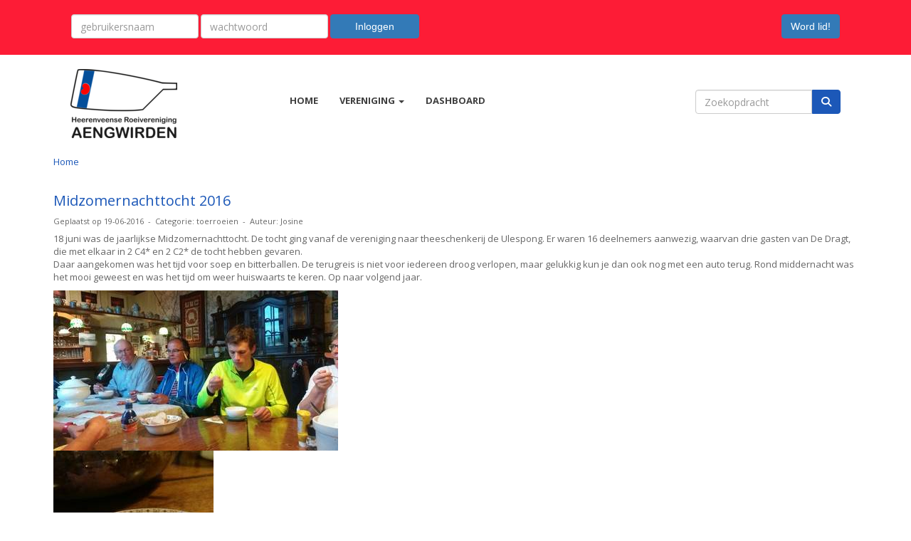

--- FILE ---
content_type: text/html; charset=UTF-8
request_url: https://www.rvaengwirden.nl/nieuws/midzomernachttocht-2016
body_size: 9961
content:
<!DOCTYPE html>
<html>
<head>
<meta http-equiv="X-UA-Compatible" content="IE=edge" />
<meta charset="UTF-8">
<meta name="viewport" content="width=device-width, initial-scale=1">
<meta property="og:title" content="Midzomernachttocht 2016 - Roeivereniging Aengwirden (powered by e-captain.nl)" />
 
<meta property="og:description" content="18 juni was de jaarlijkse Midzomernachttocht. De tocht ging vanaf de vereniging naar theeschenkerij de Ulespong. Er waren 16 deelnemers aanwezig, waarvan drie gasten van De Dragt, die met elkaar in 2 C4* en 2 C2* de tocht hebben gevaren.Daar aangekomen was het tijd voor soep en bitterballen. De terugreis is niet voor iedereen droog verlopen, maar gelukkig kun je dan ook nog met een auto terug. Rond middernacht was het mooi geweest en was het tijd om weer huiswaarts te keren. Op naar volgend j..." />
<meta property="og:url" content="https://www.rvaengwirden.nl/nieuws/midzomernachttocht-2016" />
<meta property="og:image" content="https://www.rvaengwirden.nl/images/img-20160619-wa0005-medium.jpg" />
<meta property="og:image:type" content="image/jpeg" />
<meta property="og:image:width" content="225" />
<meta property="og:image:height" content="400" />
<meta property="og:image:secure_url" content="https://www.rvaengwirden.nl/images/img-20160619-wa0005-medium.jpg" />
<title>Midzomernachttocht 2016 - Roeivereniging Aengwirden (powered by e-captain.nl)</title>
<link rel="shortcut icon" type="image/x-icon" href="https://www.rvaengwirden.nl/images/favicon.ico">
<link rel="apple-touch-icon" href="https://www.rvaengwirden.nl/images/favicon.ico">

	<link type="text/css" media="screen" rel="stylesheet" href="/inc/jquery/ui/jquery-ui.css">
<link href="/inc/bootstrap/3.3.7/css/bootstrap.min.css" rel="stylesheet" media="all">
<link rel="stylesheet" type="text/css" href="/cms/page3_0_100.css">
<link href="/inc/fontawesome/css/v4-shims.css" rel="stylesheet">
<link href="/inc/fontawesome/css/all.min.css" rel="stylesheet">
<link type="text/css" media="screen" rel="stylesheet" href="/inc/bootstrap-datepicker/css/bootstrap-datepicker3.css">
<link type="text/css" media="screen" rel="stylesheet" href="/inc/bootstrap/css/awesome-bootstrap-checkbox.css">

	<link rel="stylesheet" href="/inc/bootstrap/css/bootstrap-submenu.css">
	<!-- Latest compiled and minified JavaScript -->
<script type="text/javascript" src="/inc/jquery/jquery-1.11.3.min.js"></script>
<script type="text/javascript" src="/inc/jquery/ui/jquery-ui.min.js"></script>
<script type="text/javascript" src="/inc/jquery/ui/jquery.ui.touch-punch.min.js"></script>
<script src="/inc/bootstrap/3.3.7/js/bootstrap.min.js"></script>
<!--[if lt IE 9]>
<script type="text/javascript" src="/inc/js/cms2/respond.min.js"></script>
<![endif]-->

<SCRIPT type="text/javascript" src="/inc/js/widgets/ajaxoverlay.js?1492515548"></SCRIPT>
<SCRIPT type="text/javascript" src="/inc/js/widgets/refreshwidget.js?1609234483"></SCRIPT>
<SCRIPT type="text/javascript" src="/inc/js/cms2/tooltip.js?1570518856"></SCRIPT>
<SCRIPT type="text/javascript" src="/inc/js/widgets/widgetticker.js?1549965417"></SCRIPT>
<SCRIPT type="text/javascript" src="/inc/js/showdialog.js?1601017453"></SCRIPT>
<SCRIPT type="text/javascript" src="/inc/js/cms2hover.js?1492515551"></SCRIPT>
<SCRIPT type="text/javascript" src="/inc/js/widgets/loginbutton.js?1492515550"></SCRIPT>
<SCRIPT type="text/javascript" src="/inc/js/widgets/comments.js?1492515549"></SCRIPT>
<SCRIPT type="text/javascript" src="/inc/js/protectemail.js?1499778285"></SCRIPT>
<SCRIPT type="text/javascript" src="/inc/js/cms2menu.js?1568361755"></SCRIPT>
<SCRIPT type="text/javascript" src="/inc/js/cms2/scrolling.js?1492515548"></SCRIPT>


	<script type="text/javascript" src="/inc/bootstrap/js/bootstrap-submenu.min.js"></script>
        <script type="text/javascript" src="/inc/bootstrap/js/bootstrap-hover-dropdown.min.js"></script>

					<script>
						function consentGranted() {}
						function consentDenied() {}
					</script>
					

</head>
<body>
<header id='sect1631'><div class="container outercontainer">
<div class="row" id="row1631"><div class="col-xs-12 col-sm-9 col-md-9" id="col1633" style='padding-left:45px;padding-top:20px;padding-right:45px;padding-bottom:15px;'><div id='c493'>

<div id="widgetContainerw107486" class="widgetContainer" data-widgetid="w107486" style="position: relative; clear: both;">
    <form class="form-inline" style="text-align: left;" method="post" id="formw107486" action="/mijn-aengwirden/login">
                        <input type="hidden" name="sender" value="loginform">                 <input type="hidden" name="redirect" value="/dashboard-mobile">                 <input type="hidden" name="r" value="1">                 <div class="form-group">
                    <input placeholder="gebruikersnaam" value="" class="form-control login-horizontal-username" name="usernamew107486" id="usernamew107486" type="text">
                </div>
                <div class="form-group">
                    <input placeholder="wachtwoord" value="" class="form-control login-horizontal-password" name="passwordw107486" id="passwordw107486" type="password">
                </div>
            <button type="submit" id="btnlogin" name="btnlogin"  class="btn btn-default " style=""  >Inloggen</button>
                	
    </form>
    
</div>
</div></div><div class="col-xs-12 col-sm-3 col-md-3" id="col1632" style='padding-left:45px;padding-top:20px;padding-right:45px;padding-bottom:15px;'><div id='c495'>

<div id="widgetContainerw107484" class="widgetContainer" data-widgetid="w107484" style="position: relative; clear: both;">
    <div id="w107484">
        <div class="row">
            <div class="col-md-12">
                                    

                                                                                                                            
                    <div id="btnctaclass_w107484"><a  href="/aanmelden"  role="button" id="btncta_w107484" class="btn btn-default "  style=""  >Word lid!</a></div>
                    
                            </div>
        </div>
    </div>
</div>
</div><div id='c2640'></div><div id='c651'>
		<div id='paddingwidget_w107485' style='height: 7px;'>&nbsp;</div>
		</div></div></div>
</div>
</header>
<div id='sect1628'><div class="container outercontainer">
<div class="row" id="row1628"><div class="col-xs-12 col-sm-12 col-md-12" id="col1629" style='padding-left:220px;padding-top:0px;padding-right:220px;padding-bottom:0px;'><div id='c648'></div></div></div>
</div>
</div>
<div id='sect488'><div class="container outercontainer">
<div class="row" id="row488"><div class="col-xs-12 col-sm-3 col-md-3" id="col490" style='padding-left:44px;padding-top:20px;padding-right:44px;padding-bottom:19px;'><div id='c502'>

<div id="widgetContainerw107459" class="widgetContainer" data-widgetid="w107459" style="position: relative; clear: both;">
    
            				
		
            
                <a class='taphover_w107459' href='/home' >
                          
        				
	
		            
	        
        
	                
        <div style="text-align: left;">                    <div class=imagediv_w107459 style="text-align: left; display: inline-block;">
                            <img id=imagewidget_w107459 src="/images/logo-blad-aengwirden-c-300-ppi-thumb.png" alt="logo-blad-aengwirden-c-300-ppi" style="max-width: 150px; max-height: 97px;  width: 100%; height: 100%;">
            
        
            </div>
            </div>        </a>
      
		
            
</div>
</div></div><div class="col-xs-12 col-sm-6 col-md-6" id="col491" style='padding-left:44px;padding-top:20px;padding-right:44px;padding-bottom:19px;'><div id='c533'>
		<div id='paddingwidget_w107458' style='height: 19px;'>&nbsp;</div>
		</div><div id='c531'><nav class="navbar yamm navbar-default" id="navMenu8">
				<div class="container-fluid" style="background-color: transparent;"><div class="navbar-header"><button type="button" class="navbar-toggle collapsed" data-toggle="collapse" data-target="#colMenu8">
		<span class="sr-only">Toggle navigation</span>
		<span class="icon-bar"></span>
		<span class="icon-bar"></span>
		<span class="icon-bar"></span>
		</button></div>
<div class="collapse navbar-collapse" id="colMenu8"><ul class="nav navbar-nav navbar-left"><li><a href="/home">HOME</a></li><li class="dropdown"><a  class="dropdown-toggle" style="cursor: pointer;" data-toggle="dropdown" data-hover="dropdown" data-close-others="false">VERENIGING <span class="caret"></span></a><ul class="dropdown-menu dropdown-menu-left" role="menu"><li>
		<div class="multicolumn-content" style="width: 600px; padding: 10px 20px 20px 20px;">
		<div class="row">
			<ul class="col-sm-2 multimenu-list list-unstyled" style="width: auto; margin-top: 10px;"><li><a href="/nieuws/overzicht" >BLOG & NIEUWSBRIEVEN</a></li><li><a href="/activiteiten" >AGENDA</a></li><li><a href="/lustrum" >LUSTRUM</a></li><li class="multicolumn-header">-------------------------------</li><li><a href="/vereniging" >OVER DE VERENIGING</a></li><li><a href="/roeien" >ROEIEN BIJ AENGWIRDEN</a></li><li><a href="/wiki" >WIKI ROEIEN</a></li><li><a href="/lid" >LID WORDEN</a></li><li class="multicolumn-header">-------------------------------</li><li><a href="/fotoboek" >FOTOBOEKEN</a></li><li><a href="/schoonmaakrooster" >SCHOONMAAKROOSTER</a></li><li><a href="/mijn-aengwirden/ledenzoekenleden" >LEDEN ZOEKEN LEDEN</a></li></ul>
			<ul class="col-sm-2 multimenu-list list-unstyled" style="width: auto; margin-top: 10px;"><li><a href="/reserveren/planner" >RESERVEER EEN BOOT</a></li><li><a href="/weer" >MAG IK VAREN?</a></li><li><a href="/veiligheid" >VEILIGHEIDSPROTOCOL</a></li><li><a href="/mijn-ploegen" >PLOEGEN</a></li><li class="multicolumn-header">-------------------------------</li><li><a href="/bestuur" >BESTUUR & COMMISSIES</a></li><li><a href="/ereleden" >ERELEDEN & LEDEN VAN VERDIENSTE</a></li><li><a href="/statuten" >STATUTEN & HHR</a></li><li><a href="/gebruiksreglement" >GEBRUIKSREGLEMENT</a></li><li><a href="/alv" >ALGEMENE LEDENVERGADERINGEN</a></li><li><a href="/veilige-roeiomgeving" >EEN VEILIGE ROEIVERENIGING</a></li><li class="multicolumn-header">-------------------------------</li><li><a href="/faq" >VRAAG & ANTWOORD</a></li><li><a href="/adverteren" >ADVERTEREN</a></li><li><a href="/contact" >CONTACT</a></li></ul>
		</div>
		</div></li></ul></li><li><a href="/dashboard-mobile">DASHBOARD</a></li></ul></div>	</div>
		</nav></div></div><div class="col-xs-12 col-sm-3 col-md-3" id="col647" style='padding-left:44px;padding-top:20px;padding-right:44px;padding-bottom:19px;'><div id='c532'>
		<div id='paddingwidget_w107460' style='height: 19px;'>&nbsp;</div>
		</div><div id='c1634'>

<div id="widgetContainerw107461" class="widgetContainer" data-widgetid="w107461" style="position: relative; clear: both;">
    <div id="w107461">
        <div class="row">
            <div class="col-md-12">
                                <form name='myformw107461'  id='myformw107461'  method='POST' action='/zoeken'>
<input type='hidden' name='sender' id='sender' class='sender'>

                    <input type='hidden' name='id_page' value='3'>
                    <p></p>    
                    <div class="input-group">
                        <input type="text" class="form-control" id="searchw107461" name="search" value="" placeholder="Zoekopdracht" style="border-radius: 4px 0px 0px 4px; ">
                        <span class="input-group-btn">
                            <button type="submit" id="btnsearchw107461" name="btnsearchw107461"  class="btn btn-default " style=""  ><i class='fa fa-search'></i></button>
                        </span>
                    </div>
                </form>
            </div>
        </div>
    </div>   
</div>
</div></div></div>
</div>
</div>
<div id='sect1798'><div class="container outercontainer nopadding">
<div class="row" id="row1798"><div class="col-xs-12 col-sm-12 col-md-12" id="col1799" style='padding-left:0px;padding-top:0px;padding-right:0px;padding-bottom:0px;'><div id='c837'><nav class="navbar yamm navbar-default" id="navMenu14">
				<div class="container-fluid" style="background-color: transparent;"><div class="navbar-header"><button type="button" class="navbar-toggle collapsed" data-toggle="collapse" data-target="#colMenu14">
		<span class="sr-only">Toggle navigation</span>
		<span class="icon-bar"></span>
		<span class="icon-bar"></span>
		<span class="icon-bar"></span>
		</button><a class="navbar-brand" style="height: auto;" href="//www.rvaengwirden.nl">  
        				
	
		            
	        
        
	                
                            <div  style="text-align: left; display: inline-block;">
                            <img  src="/images/logo-blad-aengwirden-m-11-ppi.png" alt="Logo" style="max-width: 235px; max-height: 18px;  width: 100%; height: 100%;">
            
        
            </div>
            </a></div>
<div class="collapse navbar-collapse" id="colMenu14"><form class="navbar-form navbar-right" method="POST" action="/zoeken"><div class="input-group"><input type="text" name="search" id="search" class="form-control" placeholder="Zoekopdracht"> <span class="input-group-btn"><button type="submit" id="btnsearch" name="btnsearch"  class="btn btn-default " style=""  ><i class='fa fa-search'> </i></button></span></div></form><ul class="nav navbar-nav navbar-right"><li><a href="/mijn-aengwirden/login"><i class="fa fa-fw fa-sign-in"></i> Inloggen</a></li><li><a href="/nieuws/overzicht"><i class="fa fa-fw fa-newspaper-o"></i> Blog & Nieuwsbrieven</a></li><li><a href="/activiteiten"><i class="fa fa-fw fa-calendar"></i> Agenda</a></li><li><a href="/lustrum"><i class="fa fa-fw fa-birthday-cake"></i> Lustrum</a></li><li><a href="/reserveren/planner"><i class="fa fa-fw fa-ship"></i> Reserveer een boot</a></li><li><a href="/weer"><i class="fa fa-fw fa-soundcloud"></i> Mag ik varen?</a></li><li><a href="/veiligheidsprotocol"><i class="fa fa-fw fa-warning"></i> Veiligheidsprotocol</a></li><li><a href="/mijn-ploegen"><i class="fa fa-fw fa-trophy"></i> Ploegen</a></li><li><a href="/vereniging"><i class="fa fa-fw fa-info-circle"></i> Over de vereniging</a></li><li><a href="/roeien"><i class="fa fa-fw fa-ship"></i> Roeien bij Aengwirden</a></li><li><a href="/wiki"><i class="fa fa-fw fa-info-circle"></i> Wiki Roeien</a></li><li><a href="/aanmelden"><i class="fa fa-fw fa-chevron-right"></i> Lid worden</a></li><li><a href="/bestuur"><i class="fa fa-fw fa-group"></i> Bestuur & Commissies</a></li><li><a href="/ereleden"><i class="fa fa-fw fa-user"></i> Ereleden & Leden van verdienste</a></li><li><a href="/statuten"><i class="fa fa-fw fa-book"></i> Statuten & HHR</a></li><li><a href="/gebruiksreglement"><i class="fa fa-fw fa-print"></i> Gebruiksreglement</a></li><li><a href="/alv"><i class="fa fa-fw fa-book"></i> ALV's</a></li><li><a href="/veilige-roeiomgeving"><i class="fa fa-fw fa-thumbs-o-up"></i> Een veilige roeivereniging</a></li><li><a href="/fotoboek"><i class="fa fa-fw fa-camera"></i> Fotoboeken</a></li><li><a href="/schoonmaakrooster"><i class="fa fa-fw fa-sign-language"></i> Schoonmaakrooster</a></li><li><a href="/mijn-aengwirden/ledenzoekenleden"><i class="fa fa-fw fa-users"></i> Leden zoeken Leden</a></li><li><a href="/faq"><i class="fa fa-fw fa-question-circle"></i> FAQ (vraag & antwoord)</a></li><li><a href="/adverteren"><i class="fa fa-fw fa-bullhorn"></i> Adverteren</a></li><li><a href="/contact"><i class="fa fa-fw fa-envelope"></i> Contact</a></li><li><a href="/dashboard-mobile"><i class="fa fa-fw fa-address-card"></i> Dashboard</a></li><li><a href="/mijn-cursussen"><i class="fa fa-fw fa-graduation-cap"></i> Cursussen</a></li><li><a href="/mijn-aengwirden/mijn-activiteiten"><i class="fa fa-fw fa-calendar-check-o"></i> Inschrijven activiteiten</a></li><li><a href="/privacy"><i class="fa fa-fw fa-eye-slash"></i> Privacyverklaring</a></li></ul></div>	</div>
		</nav></div></div></div>
</div>
</div>

<div id='sect659'><div class="container-fluid outercontainer">
<div class="row" id="row659"><div class="col-xs-12 col-sm-12 col-md-12" id="col660" style='padding-left:0px;padding-top:0px;padding-right:0px;padding-bottom:0px;'><div id='c837'></div></div></div>
</div>
</div>

<div id='sect1070'><div class="container outercontainer">
<div class="row" id="row1070"><div class="col-xs-12 col-sm-12 col-md-12" id="col1071" style='padding-left:0px;padding-top:0px;padding-right:0px;padding-bottom:0px;'><div id='c672'></div><div id='c672'><h4 style="text-align: center;">Vier voorjaarclinics voor slechts &euro;40&nbsp; <span style="color: #70c1d9;"><a href="/aanmeldenclinic" target="_self" style="color: #70c1d9;">Meld je hier aan!</a></span></h4></div><div id='c2274'></div></div></div>
</div>
</div>
<div id="divmain" ><section id="pagemain">
<section id="sect2103"><div class="container">
<div class="row" id="row2103"><div class="col-xs-12 col-sm-12 col-md-12" id="col2104" style='padding-left:20px;padding-top:5px;padding-right:20px;padding-bottom:15px;'><div id='c2105'><div class='breadcrumbs' style='text-align: left;'><a href='/home' target='_self'>Home</a></div></div></div></div>
</div></section><section id="sect9"><div class="container">
<div class="row" id="row9"><div class="col-xs-12 col-sm-12 col-md-12" id="col119" style='padding-left:20px;padding-right:20px;'><div id='c237'>

<div id="widgetContainerw101383" class="widgetContainer" data-widgetid="w101383" style="position: relative; clear: both;">
    <div id="w101383">
         
                                                <h2><a href="/nieuws/midzomernachttocht-2016"> Midzomernachttocht 2016</a></h2>
                    <div class="media-infobox">
                                                Geplaatst op 19-06-2016 
                        
                                                &nbsp;-&nbsp; Categorie: toerroeien
                        
                                                &nbsp;-&nbsp;  Auteur: Josine
                        
                                            </div>
                    <div class="media-newscontent">
                        <p>18 juni was de jaarlijkse Midzomernachttocht. De tocht ging vanaf de vereniging naar theeschenkerij de Ulespong. Er waren 16 deelnemers aanwezig, waarvan drie gasten van De Dragt, die met elkaar in 2 C4* en 2 C2* de tocht hebben gevaren.<br />Daar aangekomen was het tijd voor soep en bitterballen. De terugreis is niet voor iedereen droog verlopen, maar gelukkig kun je dan ook nog met een auto terug. Rond middernacht was het mooi geweest en was het tijd om weer huiswaarts te keren. Op naar volgend jaar.</p>
<p><img class="img-responsive" src="/images/img-20160619-wa0002-medium.jpg" alt="img-20160619-wa0002" title="img-20160619-wa0002" data-id="873" /><img class="img-responsive" src="/images/img-20160619-wa0003-medium.jpg" alt="img-20160619-wa0003" title="img-20160619-wa0003" data-id="879" /><img class="img-responsive" src="/images/img-20160619-wa0004-medium.jpg" alt="img-20160619-wa0004" title="img-20160619-wa0004" data-id="884" /><img class="img-responsive" src="/images/img-20160619-wa0005-medium.jpg" alt="img-20160619-wa0005" title="img-20160619-wa0005" data-id="890" /></p>
                    </div>
                                                                <br>
                        <div>
                            <a href="https://www.rvaengwirden.nl/nieuws/overzicht">&laquo; naar overzicht</a>
                        </div>
                                                                                </div>
</div>
</div><div id='c1797'>

<div id="widgetContainerw101384" class="widgetContainer" data-widgetid="w101384" style="position: relative; clear: both;">
    <div id="w101384">
                    <h2 class="w101384t">Reageer!</h2>
                													
            <p>Inloggen om een reactie te plaatsen. <button type="button" id="btnlogin" name="btnlogin"  class="btn btn-default loginRedirectBtn" style=""  >Inloggen</button></p><br>
                
                    <strong>Er zijn nog geen reacties geplaatst</strong>
            </div>
	    
    <script type="text/javascript">
        $(document).ready(function(){
            solve("w101384");
            
            $("button[id^='btnRep'], button[id^='btnEdi'], button[id^='btnRem'], i[id^='info']").tooltip();
        });
        
        function refreshComments(id_widget, page){
            var data = {};
            data.page = page;
            data.id_page = 3;
			data.id_news = 100;            data.url		= location.href;
            refreshWidget(id_widget, data);
            
        }
        
        function postComment(id_widget, id_parent, id_comment, html_id, reason){
            if(typeof(reason) === "undefined"){
                var placeHolder = "";
            }else{
                var placeHolder = $(reason).val();
            }
            var data = {};
            data.comment        = $(html_id).val();
            data.id_parent      = id_parent;
            data.id_page        = 3;
			if (id_parent>0)   data.page			= 1;
            data.id_comment     = id_comment;
            data.reason         = placeHolder;
			data.id_news = 100;            data.url		= location.href;
            refreshWidget(id_widget, data);
        }
        
        function removeComment(id_widget, id_comment){           
            var del = confirm('Weet u zeker dat u deze reactie wilt verwijderen?');
            if(del == true){
                var data        = {};
                data.id_page    = 3;
				data.page		= 1;
                data.comment_id = id_comment;
				data.id_news = 100;                refreshWidget(id_widget, data);
            }
        }
        
    </script>
</div>
</div><div id='c2106'>

<div id="widgetContainerw101385" class="widgetContainer" data-widgetid="w101385" style="position: relative; clear: both;">

    <a   role="button" id="btnToTop" class="btn btn-default "  style=""  ><i id="w101385" class="fa fa-chevron-down"></i></a>
    
    <script type='text/javascript'>
        $(document).ready(function() {
            // startpositie
            var curPos = 0;
            var direction = "";

            $(window).scroll(function() {
                // plaats nieuwe positie in nextpos
                var nextPos = $(this).scrollTop();
                
                // is nextpos < curpos of aan bottom page, dan naar boven scrollen
                if ((nextPos < curPos) || ($(window).scrollTop() + $(window).height() === $(document).height())) { 
                    direction = 'up';
                    $('#w101385').removeClass('fa fa-chevron-down').addClass('fa fa-chevron-up');
                } else if (nextPos > curPos) {
                    direction = 'down';
                    $('#w101385').removeClass('fa fa-chevron-up').addClass('fa fa-chevron-down');
                }
                
                // zet nextpos in curpos om elke scroll met de vorige te vergelijken zodat richting bepaald kan worden
                curPos = nextPos;

                // button alleen tonen als gebruiker niet aan top van pagina ziet
                if ($(this).scrollTop() > 100) {
                    $('#btnToTop').fadeIn('fast');
                }              
                if ($(this).scrollTop() < 100) {
                    $('#btnToTop').fadeOut('fast');
                }
            });
            
            $('#btnToTop').click(function() {
                if (direction == 'up') {
                    $('html, body').animate({scrollTop : 0},200); // scroll naar boven
                    return false;
                } else {
                    $('html, body').animate({scrollTop:$(document).height()}, 200); // scroll naar beneden
                    return false;
                }
            });   
        });  
    </script>
    
</div>
</div><div id='c2841'>
		<div id='paddingwidget_w101387' style='height: 20px;'>&nbsp;</div>
		</div><div id='c2840'>

<div id="widgetContainerw101386" class="widgetContainer" data-widgetid="w101386" style="position: relative; clear: both;">
    <div id="w101386">
        <div id="banner_1_w101386">
                    </div>
        <div style="clear: both"></div>
    </div>

    <script type="text/javascript">
        $(window).load(function() {
            startRotator('1', 'w101386', 20000);
        });
      
        function rotateBanners(id_banner, id_widget) {
            var active = $("#banner_"+ id_banner +"_"+ id_widget +" img.active");
            if (!active.attr('id')) {
                active = $("#banner_"+ id_banner +"_"+ id_widget +" img:first");
            }

            var next = active.next();
            if (next.length == 0) {
                next = $("#banner_"+ id_banner +"_"+ id_widget +" img:first");
            }
                        
            // Oude afbeelding weghalen
            active.removeClass("active").fadeOut(0);
            // Ajax call voor ophogen zichtbaarheid
            $.post('/ajax/request/rotatebanner', { id_banner_image: active.attr('id') });
            // Nieuwe afbeelding tonen
            next.addClass("active").fadeIn(0);
            // Ajax call bij click
            next.off("click").on("click", function() {
                $.ajax({ 
                    type: "POST", 
                    url: "/ajax/request/clickbanner", 
                    data: { id_banner_image: next.attr('id') }, 
                    dataType: 'json', 
                    success: function(data){ 
                        window.open(data);
                    }
                });
            });
        }

        function startRotator(id_banner, id_widget, duration) {
            rotateBanners(id_banner, id_widget);
            setInterval("rotateBanners('"+ id_banner +"', '"+ id_widget +"')", duration);
        }
    </script>
</div>
</div><div id='c2841'>
		<div id='paddingwidget_w101388' style='height: 20px;'>&nbsp;</div>
		</div></div></div>
</div></section></section>
</div><div id='sect598'><div class="container outercontainer">
<div class="row" id="row598"><div class="col-xs-12 col-sm-12 col-md-12" id="col599"><div id='c600'>
		<div id='paddingwidget_w107467' style='height: 20px;'>&nbsp;</div>
		</div></div></div>
</div>
</div>
<div id='sect689'><div class="container outercontainer">
<div class="row" id="row689"><div class="col-xs-12 col-sm-3 col-md-3" id="col690" style='padding-left:50px;padding-top:0px;padding-right:50px;padding-bottom:10px;'><div id='c546'><h3 style="text-align: center;"><span style="color: #ff0000;">ROEIVERENIGING</span></h3></div><div id='c561'>
		<div id='paddingwidget_w107468' style='height: 3px;'>&nbsp;</div>
		</div><div id='c559'>

<div id="widgetContainerw107470" class="widgetContainer" data-widgetid="w107470" style="position: relative; clear: both;">
    
            				
		
            
                  
        				
	
		            
	        
        
	                
        <div style="text-align: center;">         <div style="text-align: center; padding-bottom: 10px">             <div class=imagediv_w107470 style="text-align: left; display: inline-block;">
                            <img id=imagewidget_w107470 src="/images/logo-blad-aengwirden-d-300-ppi-thumb.png" alt="logo-blad-aengwirden-d-300-ppi" style="max-width: 150px; max-height: 98px;  width: 100%; height: 100%;">
            
        
            </div>
         </div>     </div>      
		
            
</div>
</div></div><div class="col-xs-12 col-sm-2 col-md-2" id="col693" style='padding-left:50px;padding-top:0px;padding-right:50px;padding-bottom:10px;'><div id='c546'><h3 style="text-align: center;"><span style="color: #ff0000;">BEZOEKADRES</span></h3></div><div id='c562'>
		<div id='paddingwidget_w107478' style='height: 3px;'>&nbsp;</div>
		</div><div id='c546'><h4 style="text-align: center;">Wetterwille 50<br />8447 GC<br />Heerenveen</h4></div></div><div class="col-xs-12 col-sm-2 col-md-2" id="col692" style='padding-left:50px;padding-top:0px;padding-right:50px;padding-bottom:10px;'><div id='c546'><h3 style="text-align: center;"><span style="color: #ff0000;">POSTADRES</span></h3></div><div id='c562'>
		<div id='paddingwidget_w107475' style='height: 3px;'>&nbsp;</div>
		</div><div id='c546'><h4 style="text-align: center;">Postbus 805<br />8447 GC<br />Heerenveen<br />Nederland</h4>
<h4 style="text-align: center;">Kvk: <span>01085984</span></h4></div></div><div class="col-xs-12 col-sm-2 col-md-2" id="col691" style='padding-left:50px;padding-top:0px;padding-right:50px;padding-bottom:10px;'><div id='c546'><h3 style="text-align: center;"><span style="color: #ff0000;">BEL</span></h3></div><div id='c563'>
		<div id='paddingwidget_w107472' style='height: 3px;'>&nbsp;</div>
		</div><div id='c546'><h4 style="text-align: center;">06 - 18212755<br /><span>(Secretaris)</span></h4></div></div><div class="col-xs-12 col-sm-3 col-md-3" id="col694" style='padding-left:50px;padding-top:0px;padding-right:50px;padding-bottom:10px;'><div id='c546'><h3 style="text-align: center;"><span style="color: #ff0000;">STUUR EEN MAIL</span></h3></div><div id='c564'>
		<div id='paddingwidget_w107481' style='height: 3px;'>&nbsp;</div>
		</div><div id='c565'><h4 style="text-align: center;"><a href='#' onclick="pr_email2('q5u5a4i4i4q4q414n5h4n516m5m444d4f4z3w5t5');" style="unicode-bidi: bidi-override;"><span style="unicode-bidi:bidi-override; direction:rtl;" translate="no">siraterces</span><span style="display:none" translate="no">.[antispam].</span>&#64;rvaengwirden.nl</a></h4></div></div></div>
</div>
</div>
<div id='sect537'><div class="container outercontainer">
<div class="row" id="row537"><div class="col-xs-12 col-sm-12 col-md-12" id="col543" style='padding-left:50px;padding-right:50px;'><div id='c545'>

<div id="widgetContainerw107464" class="widgetContainer" data-widgetid="w107464" style="position: relative; clear: both;">
    <div id="w107464">
        <hr id='divider_2'>
    </div>
</div>
</div></div></div>
</div>
</div>
<div id='sect1052'><div class="container outercontainer">
<div class="row" id="row1052"><div class="col-xs-12 col-sm-2 col-md-2" id="col1053" style='padding-left:0px;padding-right:0px;'></div><div class="col-xs-12 col-sm-1 col-md-1" id="col1054" style='padding-left:0px;padding-right:0px;'><div id='c642'>
		<div id='paddingwidget_w107488' style='height: 10px;'>&nbsp;</div>
		</div><div id='c628'><p style="text-align: center;"><a href="/disclaimer" target="_self" style="text-decoration: none;">Disclaimer</a></p></div></div><div class="col-xs-12 col-sm-1 col-md-1" id="col1055" style='padding-left:0px;padding-right:0px;'><div id='c642'>
		<div id='paddingwidget_w107491' style='height: 10px;'>&nbsp;</div>
		</div><div id='c628'><p style="text-align: center;"><a href="/cookies" target="_self" style="text-decoration: none;">Cookies</a></p></div></div><div class="col-xs-12 col-sm-1 col-md-1" id="col1056" style='padding-left:0px;padding-right:0px;'><div id='c642'>
		<div id='paddingwidget_w107492' style='height: 10px;'>&nbsp;</div>
		</div><div id='c629'><p style="text-align: center;"><a href="/privacy" target="_self" style="text-decoration: none;">Privacy</a></p></div></div><div class="col-xs-12 col-sm-2 col-md-2" id="col1057" style='padding-left:0px;padding-right:0px;'><div id='c642'>
		<div id='paddingwidget_w107494' style='height: 10px;'>&nbsp;</div>
		</div><div id='c630'><p style="text-align: center;"><a href="/statuten" target="_self" style="text-decoration: none;">Statuten &amp; Huishoudelijk reglement</a></p></div></div><div class="col-xs-12 col-sm-2 col-md-2" id="col1058" style='padding-left:0px;padding-right:0px;'><div id='c642'>
		<div id='paddingwidget_w107496' style='height: 10px;'>&nbsp;</div>
		</div><div id='c631'><p style="text-align: center;"><a href="/adverteren" target="_self" style="text-decoration: none;">Adverteren</a></p></div></div><div class="col-xs-12 col-sm-2 col-md-2" id="col1059" style='padding-left:0px;padding-right:0px;'><div id='c652'><div id='w107498'><a href='https://www.facebook.com/rvaengwirden/' target='_blank' title='Facebook'><div class='wgSM fb' data-hovercolor="#FFFFFF" data-hoverbgcolor="#748FBB"><i class='fa fa-facebook'></i></div></a><a href='https://www.youtube.com/watch?time_continue=3&v=AM0hF-0lLl0' target='_blank' title='Youtube'><div class='wgSM yt' data-hovercolor="#FFFFFF" data-hoverbgcolor="#E76963"><i class='fa fa-youtube-play'></i></div></a></div></div></div><div class="col-xs-12 col-sm-1 col-md-1" id="col1060" style='padding-left:0px;padding-right:0px;'></div></div>
</div>
</div>
<div id='sect1061'><div class="container outercontainer">
<div class="row" id="row1061"><div class="col-xs-12 col-sm-12 col-md-12" id="col1062" style='padding-left:0px;padding-right:0px;'><div id='c642'>
		<div id='paddingwidget_w107500' style='height: 20px;'>&nbsp;</div>
		</div><div id='c578'><p style="text-align: center;">&copy; 2018-2024 Roeivereniging Aengwirden<br />Powered by e-Captain.nl</p></div></div></div>
</div>
</div>
<footer id='sect575'><div class="container outercontainer">
<div class="row" id="row575"><div class="col-xs-12 col-sm-12 col-md-12" id="col576" style='padding-left:0px;padding-right:0px;'><div id='c642'></div><div id='c578'></div></div></div>
</div>
</footer>
	

	<script type="text/javascript">$('.dropdown-submenu > a').submenupicker();</script>
</body>
</html>


--- FILE ---
content_type: text/css
request_url: https://www.rvaengwirden.nl/cms/page3_0_100.css
body_size: 8451
content:
@import url(https://fonts.googleapis.com/css?family=Open+Sans:regular,600,700|);html{height:100%;}body{margin:0;padding:0;-webkit-font-smoothing:antialiased;-moz-font-smoothing:antialiased;-o-font-smoothing:antialiased;-moz-osx-font-smoothing:grayscale;}p{word-wrap:break-word;}*{outline:0 !important;}.nopadding{padding:0px;}.col-lg-1,.col-lg-10,.col-lg-11,.col-lg-12,.col-lg-2,.col-lg-3,.col-lg-4,.col-lg-5,.col-lg-6,.col-lg-7,.col-lg-8,.col-lg-9,.col-md-1,.col-md-10,.col-md-11,.col-md-12,.col-md-2,.col-md-3,.col-md-4,.col-md-5,.col-md-6,.col-md-7,.col-md-8,.col-md-9,.col-sm-1,.col-sm-10,.col-sm-11,.col-sm-12,.col-sm-2,.col-sm-3,.col-sm-4,.col-sm-5,.col-sm-6,.col-sm-7,.col-sm-8,.col-sm-9,.col-xs-1,.col-xs-10,.col-xs-11,.col-xs-12,.col-xs-2,.col-xs-3,.col-xs-4,.col-xs-5,.col-xs-6,.col-xs-7,.col-xs-8,.col-xs-9,.container{padding-left:10px;padding-right:10px;}.row{margin-left:-10px;margin-right:-10px;}.equalheight{overflow:hidden;}@media not print{.eqcol{margin-bottom:-99999px !important;padding-bottom:99999px !important;}}@-webkit-keyframes rotate{from{-webkit-transform:rotate(0deg);transform:rotate(0deg);} to{-webkit-transform:rotate(360deg);transform:rotate(360deg);}}@keyframes rotate{from{-webkit-transform:rotate(0deg);transform:rotate(0deg);} to{-webkit-transform:rotate(360deg);transform:rotate(360deg);}}.alert-success,.alert-success p{color:#3C763D !important;}.alert-danger,.alert-danger p{color:#A94442 !important;}.alert-warning,.alert-warning p{color:#8A6D3B !important;}.alert-info,.alert-info p{color:#31708F !important;}.imgcontainer{position:relative;}.imgdesc{float:left;position:absolute;left:0px;bottom:0px;color:#FFF !important;width:100%;background-color:rgba(0,0,0,0.6);font-size:11px !important;padding:3px;}.fa{font-family:FontAwesome !important;font-style:normal !important;font-weight:normal !important;}@media print{.col-md-1,.col-md-2,.col-md-3,.col-md-4,.col-md-5,.col-md-6,.col-md-7,.col-md-8,.col-md-9,.col-md-10,.col-md-11,.col-md-12{float:left;}.col-md-12{width:100%;} .col-md-11{width:91.66666666666666%;} .col-md-10{width:83.33333333333334%;} .col-md-9{width:75%;} .col-md-8{width:66.66666666666666%;} .col-md-7{width:58.333333333333336%;}.col-md-6{width:50%;} .col-md-5{width:41.66666666666667%;} .col-md-4{width:33.33333333333333%;} .col-md-3{width:25%;} .col-md-2{width:16.666666666666664%;} .col-md-1{width:8.333333333333332%;}.col-md-pull-12{right:100%;} .col-md-pull-11{right:91.66666666666666%;} .col-md-pull-10{right:83.33333333333334%;} .col-md-pull-9{right:75%;} .col-md-pull-8{right:66.66666666666666%;}.col-md-pull-7{right:58.333333333333336%;} .col-md-pull-6{right:50%;} .col-md-pull-5{right:41.66666666666667%;} .col-md-pull-4{right:33.33333333333333%;} .col-md-pull-3{right:25%;}.col-md-pull-2{right:16.666666666666664%;} .col-md-pull-1{right:8.333333333333332%;} .col-md-pull-0{right:0;}.col-md-push-12{left:100%;} .col-md-push-11{left:91.66666666666666%;} .col-md-push-10{left:83.33333333333334%;} .col-md-push-9{left:75%;}.col-md-push-8{left:66.66666666666666%;} .col-md-push-7{left:58.333333333333336%;}.col-md-push-6{left:50%;} .col-md-push-5{left:41.66666666666667%;} .col-md-push-4{left:33.33333333333333%;} .col-md-push-3{left:25%;} .col-md-push-2{left:16.666666666666664%;} .col-md-push-1{left:8.333333333333332%;}.col-md-push-0{left:0;}.col-md-offset-12{margin-left:100%;} .col-md-offset-11{margin-left:91.66666666666666%;} .col-md-offset-10{margin-left:83.33333333333334%;} .col-md-offset-9{margin-left:75%;} .col-md-offset-8{margin-left:66.66666666666666%;}.col-md-offset-7{margin-left:58.333333333333336%;} .col-md-offset-6{margin-left:50%;} .col-md-offset-5{margin-left:41.66666666666667%;} .col-md-offset-4{margin-left:33.33333333333333%;} .col-md-offset-3{margin-left:25%;}.col-md-offset-2{margin-left:16.666666666666664%;} .col-md-offset-1{margin-left:8.333333333333332%;} .col-md-offset-0{margin-left:0;}a[href]:after{content:"";}}#cboxContent{box-sizing:border-box;}#cboxLoadedContent{overflow:auto;-webkit-overflow-scrolling:touch;}.table-borderless td,.table-borderless th{border:0 !important;}.hand{cursor:pointer;}.caret{border-top:4px solid;}.imageCenterer{width:10000px;position:absolute;left:50%;top:0;margin-left:-5000px;}option{color:#555 !important;}.datepicker th{color:#999;}.datepicker td{color:#555555;}.tooltip>.tooltip-inner{color:#FFF !important;font-size:12px !important;max-width:none;white-space:nowrap;}.mark,mark{background-color:#ff0;} .container{max-width:1170px;}.ui-tooltip{background:#000;padding:5px;border:0;box-shadow:none;}.ui-tooltip-content{color:#FFF;font-size:12px;}p,div{color:#666666;font-size:13px;font-family:Open Sans,Arial;font-weight:normal;font-style:normal;text-decoration:none;text-transform:none;}small{color:#E6E6E6}h1,.h1{color:#FD1C36;font-size:24px;font-family:Open Sans,Arial;font-weight:600;font-style:normal;text-decoration:none;text-transform:none;}h1 small{color:#FF1C36}h2,.h2{color:#FD1C36;font-size:20px;font-family:Open Sans,Arial;font-weight:700;font-style:normal;text-decoration:none;text-transform:none;}h2 small{color:#FF1C36}h3,.h3{color:#3D3D3D;font-size:16px;font-family:Open Sans,Arial;font-weight:600;font-style:normal;text-decoration:none;text-transform:none;}h3 small{color:#BDBDBD}h4,.h4{color:#FD1C36;font-size:13px;font-family:Open Sans,Arial;font-weight:normal;font-style:normal;text-decoration:none;text-transform:none;}h4 small{color:#FF1C36}a{color:#1C58B8;font-family:Open Sans,Arial;font-weight:normal;font-style:normal;text-decoration:none;text-transform:none;}a:visited{color:#905CAA;font-family:Open Sans,Arial;font-weight:normal;font-style:normal;text-decoration:none;text-transform:none;}a:hover{color:#1A1A1A;font-family:Open Sans,Arial;font-weight:normal;font-style:normal;text-decoration:underline;text-transform:none;}a.btn,button.btn{color:#000;font-size:14px;font-family:Open Sans,Arial;font-weight:normal;font-style:normal;text-decoration:none;text-transform:none;color:#FFF;background-color:#1C58B8;border:1px solid #1C58B8;padding:6px 12px;border-radius:0px;}a.btn:focus,button.btn:focus,a.btn:active,button.btn:active,a.btn:active:hover,button.btn:active:hover,a.btn:hover,button.btn:hover,a.btn[disabled],button.btn[disabled],button.btn-default[disabled]:hover,a.btn-default[disabled]:hover{background-color:#184C9F;border:1px solid #184C9F;color:#FFF;}.mce-content-body,body{background-color:#FFF;} .pagination>li>a{color:#3D3D3D;font-weight:bold;} .pagination>li>a>span{color:#3D3D3D;font-weight:bold;} .pagination>.active>a{color:#FFF;background-color:#1C58B8;border-color:#1C58B8;font-weight:bold;} .progress-bar{background-color:#1C58B8;}#sect1631 p,#sect1631 div{color:#FFF;font-size:12px;font-family:Open Sans,Arial;font-weight:normal;font-style:normal;text-decoration:none;text-transform:none;}#sect1631 small{color:#FFF}#sect1631 h2,#sect1631 .h2{color:#3D3D3D;font-size:20px;font-family:Open Sans,Arial;font-weight:normal;font-style:normal;text-decoration:none;text-transform:none;}#sect1631 h2 small{color:#BDBDBD}#sect1631 h3,#sect1631 .h3{color:#3D3D3D;font-size:16px;font-family:Open Sans,Arial;font-weight:normal;font-style:normal;text-decoration:none;text-transform:none;}#sect1631 h3 small{color:#BDBDBD}#sect1631 h4,#sect1631 .h4{color:#3D3D3D;font-size:12px;font-family:Open Sans,Arial;font-weight:normal;font-style:normal;text-decoration:none;text-transform:none;}#sect1631 h4 small{color:#BDBDBD}#sect1631 a{color:#337AB7;font-family:Open Sans,Arial;font-weight:normal;font-style:normal;text-decoration:underline;text-transform:none;}#sect1631 a:visited{color:#00417A;font-family:Open Sans,Arial;font-weight:normal;font-style:normal;text-decoration:underline;text-transform:none;}#sect1631 a:hover{color:#1A1A1A;font-family:Open Sans,Arial;font-weight:normal;font-style:normal;text-decoration:underline;text-transform:none;}#sect1631 a.btn,#sect1631 button.btn{color:#000;font-size:14px;font-family:Arial;font-weight:normal;font-style:normal;text-decoration:none;text-transform:none;color:#FFF;background-color:#337AB7;border:1px solid #337AB7;padding:6px 12px;border-radius:4px;}#sect1631 a.btn:focus,#sect1631 button.btn:focus,#sect1631 a.btn:active,#sect1631 button.btn:active,#sect1631 a.btn:active:hover,#sect1631 button.btn:active:hover,#sect1631 a.btn:hover,#sect1631 button.btn:hover,#sect1631 a.btn[disabled],#sect1631 button.btn[disabled],#sect1631 button.btn-default[disabled]:hover,#sect1631 a.btn-default[disabled]:hover{background-color:#2C699E;border:1px solid #2C699E;color:#FFF;}#sect1631{background-color:#FD1C36;}#sect1631 .pagination>li>a{color:#3D3D3D;font-weight:bold;}#sect1631 .pagination>li>a>span{color:#3D3D3D;font-weight:bold;}#sect1631 .pagination>.active>a{color:#FFF;background-color:#337AB7;border-color:#337AB7;font-weight:bold;}#sect1631 .progress-bar{background-color:#337AB7;}#sect1631{}#sect1628 p,#sect1628 div{color:#FFF;font-size:16px;font-family:Open Sans,Arial;font-weight:normal;font-style:normal;text-decoration:none;text-transform:none;}#sect1628 small{color:#FFF}#sect1628 h2,#sect1628 .h2{color:#3D3D3D;font-size:20px;font-family:Open Sans,Arial;font-weight:normal;font-style:normal;text-decoration:none;text-transform:none;}#sect1628 h2 small{color:#BDBDBD}#sect1628 h3,#sect1628 .h3{color:#3D3D3D;font-size:16px;font-family:Open Sans,Arial;font-weight:normal;font-style:normal;text-decoration:none;text-transform:none;}#sect1628 h3 small{color:#BDBDBD}#sect1628 h4,#sect1628 .h4{color:#3D3D3D;font-size:12px;font-family:Open Sans,Arial;font-weight:normal;font-style:normal;text-decoration:none;text-transform:none;}#sect1628 h4 small{color:#BDBDBD}#sect1628 a{color:#337AB7;font-family:Open Sans,Arial;font-weight:normal;font-style:normal;text-decoration:underline;text-transform:none;}#sect1628 a:visited{color:#00417A;font-family:Open Sans,Arial;font-weight:normal;font-style:normal;text-decoration:underline;text-transform:none;}#sect1628 a:hover{color:#1A1A1A;font-family:Open Sans,Arial;font-weight:normal;font-style:normal;text-decoration:underline;text-transform:none;}#sect1628 a.btn,#sect1628 button.btn{color:#000;font-size:14px;font-family:Arial;font-weight:normal;font-style:normal;text-decoration:none;text-transform:none;color:#FFF;background-color:#2B2B2B;border:1px solid #2B2B2B;padding:6px 12px;border-radius:0px;}#sect1628 a.btn:focus,#sect1628 button.btn:focus,#sect1628 a.btn:active,#sect1628 button.btn:active,#sect1628 a.btn:active:hover,#sect1628 button.btn:active:hover,#sect1628 a.btn:hover,#sect1628 button.btn:hover,#sect1628 a.btn[disabled],#sect1628 button.btn[disabled],#sect1628 button.btn-default[disabled]:hover,#sect1628 a.btn-default[disabled]:hover{background-color:#121212;border:1px solid #121212;color:#FFF;}#sect1628{background-color:#FD1C36;}#sect1628 .pagination>li>a{color:#3D3D3D;font-weight:bold;}#sect1628 .pagination>li>a>span{color:#3D3D3D;font-weight:bold;}#sect1628 .pagination>.active>a{color:#FFF;background-color:#2B2B2B;border-color:#2B2B2B;font-weight:bold;}#sect1628 .progress-bar{background-color:#2B2B2B;}#sect1628{}#sect1798 p,#sect1798 div{color:#FFF;font-size:12px;font-family:Open Sans,Arial;font-weight:normal;font-style:normal;text-decoration:none;text-transform:none;}#sect1798 small{color:#FFF}#sect1798 h2,#sect1798 .h2{color:#3D3D3D;font-size:20px;font-family:Open Sans,Arial;font-weight:normal;font-style:normal;text-decoration:none;text-transform:none;}#sect1798 h2 small{color:#BDBDBD}#sect1798 h3,#sect1798 .h3{color:#3D3D3D;font-size:16px;font-family:Open Sans,Arial;font-weight:normal;font-style:normal;text-decoration:none;text-transform:none;}#sect1798 h3 small{color:#BDBDBD}#sect1798 h4,#sect1798 .h4{color:#3D3D3D;font-size:12px;font-family:Open Sans,Arial;font-weight:normal;font-style:normal;text-decoration:none;text-transform:none;}#sect1798 h4 small{color:#BDBDBD}#sect1798 a{color:#337AB7;font-family:Open Sans,Arial;font-weight:normal;font-style:normal;text-decoration:underline;text-transform:none;}#sect1798 a:visited{color:#00417A;font-family:Open Sans,Arial;font-weight:normal;font-style:normal;text-decoration:underline;text-transform:none;}#sect1798 a:hover{color:#1A1A1A;font-family:Open Sans,Arial;font-weight:normal;font-style:normal;text-decoration:underline;text-transform:none;}#sect1798 a.btn,#sect1798 button.btn{color:#000;font-size:14px;font-family:Arial;font-weight:normal;font-style:normal;text-decoration:none;text-transform:none;color:#FFF;background-color:#337AB7;border:1px solid #337AB7;padding:6px 12px;border-radius:4px;}#sect1798 a.btn:focus,#sect1798 button.btn:focus,#sect1798 a.btn:active,#sect1798 button.btn:active,#sect1798 a.btn:active:hover,#sect1798 button.btn:active:hover,#sect1798 a.btn:hover,#sect1798 button.btn:hover,#sect1798 a.btn[disabled],#sect1798 button.btn[disabled],#sect1798 button.btn-default[disabled]:hover,#sect1798 a.btn-default[disabled]:hover{background-color:#2C699E;border:1px solid #2C699E;color:#FFF;}#sect1798{background-color:#FD1C36;}#sect1798 .pagination>li>a{color:#3D3D3D;font-weight:bold;}#sect1798 .pagination>li>a>span{color:#3D3D3D;font-weight:bold;}#sect1798 .pagination>.active>a{color:#FFF;background-color:#337AB7;border-color:#337AB7;font-weight:bold;}#sect1798 .progress-bar{background-color:#337AB7;}#sect1798{}#sect659 p,#sect659 div{color:#FFF;font-size:12px;font-family:Open Sans,Arial;font-weight:normal;font-style:normal;text-decoration:none;text-transform:none;}#sect659 small{color:#FFF}#sect659 h2,#sect659 .h2{color:#3D3D3D;font-size:20px;font-family:Open Sans,Arial;font-weight:normal;font-style:normal;text-decoration:none;text-transform:none;}#sect659 h2 small{color:#BDBDBD}#sect659 h3,#sect659 .h3{color:#3D3D3D;font-size:16px;font-family:Open Sans,Arial;font-weight:normal;font-style:normal;text-decoration:none;text-transform:none;}#sect659 h3 small{color:#BDBDBD}#sect659 h4,#sect659 .h4{color:#3D3D3D;font-size:12px;font-family:Open Sans,Arial;font-weight:normal;font-style:normal;text-decoration:none;text-transform:none;}#sect659 h4 small{color:#BDBDBD}#sect659 a{color:#337AB7;font-family:Open Sans,Arial;font-weight:normal;font-style:normal;text-decoration:underline;text-transform:none;}#sect659 a:visited{color:#00417A;font-family:Open Sans,Arial;font-weight:normal;font-style:normal;text-decoration:underline;text-transform:none;}#sect659 a:hover{color:#1A1A1A;font-family:Open Sans,Arial;font-weight:normal;font-style:normal;text-decoration:underline;text-transform:none;}#sect659 a.btn,#sect659 button.btn{color:#000;font-size:14px;font-family:Arial;font-weight:normal;font-style:normal;text-decoration:none;text-transform:none;color:#FFF;background-color:#337AB7;border:1px solid #337AB7;padding:6px 12px;border-radius:4px;}#sect659 a.btn:focus,#sect659 button.btn:focus,#sect659 a.btn:active,#sect659 button.btn:active,#sect659 a.btn:active:hover,#sect659 button.btn:active:hover,#sect659 a.btn:hover,#sect659 button.btn:hover,#sect659 a.btn[disabled],#sect659 button.btn[disabled],#sect659 button.btn-default[disabled]:hover,#sect659 a.btn-default[disabled]:hover{background-color:#2C699E;border:1px solid #2C699E;color:#FFF;}#sect659{background-color:#FD1C36;}#sect659 .pagination>li>a{color:#3D3D3D;font-weight:bold;}#sect659 .pagination>li>a>span{color:#3D3D3D;font-weight:bold;}#sect659 .pagination>.active>a{color:#FFF;background-color:#337AB7;border-color:#337AB7;font-weight:bold;}#sect659 .progress-bar{background-color:#337AB7;}#sect659{}#sect1070 p,#sect1070 div{color:#FFF;font-size:12px;font-family:Open Sans,Arial;font-weight:normal;font-style:normal;text-decoration:none;text-transform:none;}#sect1070 small{color:#FFF}#sect1070 h2,#sect1070 .h2{color:#FFF;font-size:20px;font-family:Open Sans,Arial;font-weight:normal;font-style:normal;text-decoration:none;text-transform:none;}#sect1070 h2 small{color:#FFF}#sect1070 h3,#sect1070 .h3{color:#FFF;font-size:16px;font-family:Open Sans,Arial;font-weight:normal;font-style:normal;text-decoration:none;text-transform:none;}#sect1070 h3 small{color:#FFF}#sect1070 h4,#sect1070 .h4{color:#FFF;font-size:12px;font-family:Open Sans,Arial;font-weight:normal;font-style:normal;text-decoration:none;text-transform:none;}#sect1070 h4 small{color:#FFF}#sect1070 a{color:#1C58B8;font-family:Open Sans,Arial;font-weight:normal;font-style:normal;text-decoration:underline;text-transform:none;}#sect1070 a:visited{color:#000;font-family:Open Sans,Arial;font-weight:normal;font-style:normal;text-decoration:underline;text-transform:none;}#sect1070 a:hover{color:#616161;font-family:Open Sans,Arial;font-weight:normal;font-style:normal;text-decoration:underline;text-transform:none;}#sect1070 a.btn,#sect1070 button.btn{color:#000;font-size:12px;font-family:Arial;font-weight:normal;font-style:normal;text-decoration:none;text-transform:none;color:#FFF;background-color:#2B2B2B;border:1px solid #2B2B2B;padding:6px 12px;border-radius:4px;}#sect1070 a.btn:focus,#sect1070 button.btn:focus,#sect1070 a.btn:active,#sect1070 button.btn:active,#sect1070 a.btn:active:hover,#sect1070 button.btn:active:hover,#sect1070 a.btn:hover,#sect1070 button.btn:hover,#sect1070 a.btn[disabled],#sect1070 button.btn[disabled],#sect1070 button.btn-default[disabled]:hover,#sect1070 a.btn-default[disabled]:hover{background-color:#121212;border:1px solid #121212;color:#FFF;}#sect1070{background-color:#2B2B2B;}#sect1070 .pagination>li>a{color:#3D3D3D;font-weight:bold;}#sect1070 .pagination>li>a>span{color:#3D3D3D;font-weight:bold;}#sect1070 .pagination>.active>a{color:#FFF;background-color:#2B2B2B;border-color:#2B2B2B;font-weight:bold;}#sect1070 .progress-bar{background-color:#2B2B2B;}#sect1070{padding-right:-1px;padding-left:-1px;}@media screen and (min-width:768px){#sect635{position:fixed;top:0;z-index:10;width:100%;} #sect374{margin-top:32px;position:fixed;z-index:10;width:100%;}#sect627{position:fixed;margin-top:200px;z-index:10;width:100%;}}#sect689 p,#sect689 div{color:#A1A1A1;font-size:12px;font-family:Open Sans,Arial;font-weight:normal;font-style:normal;text-decoration:none;text-transform:none;}#sect689 small{color:#FFF}#sect689 h2,#sect689 .h2{color:#FD1C36;font-size:16px;font-family:Open Sans,Arial;font-weight:600;font-style:normal;text-decoration:none;text-transform:none;}#sect689 h2 small{color:#FF1C36}#sect689 h3,#sect689 .h3{color:#FD1C36;font-size:16px;font-family:Open Sans,Arial;font-weight:normal;font-style:normal;text-decoration:none;text-transform:none;}#sect689 h3 small{color:#FF1C36}#sect689 h4,#sect689 .h4{color:#FFF;font-size:13px;font-family:Open Sans,Arial;font-weight:normal;font-style:normal;text-decoration:none;text-transform:none;}#sect689 h4 small{color:#FFF}#sect689 a{color:#BFD8FF;font-family:Open Sans,Arial;font-weight:normal;font-style:normal;text-decoration:underline;text-transform:none;}#sect689 a:visited{color:#BFD8FF;font-family:Open Sans,Arial;font-weight:normal;font-style:normal;text-decoration:underline;text-transform:none;}#sect689 a:hover{color:#1C58B8;font-family:Open Sans,Arial;font-weight:normal;font-style:normal;text-decoration:underline;text-transform:none;}#sect689 a.btn,#sect689 button.btn{color:#000;font-size:12px;font-family:Arial;font-weight:normal;font-style:normal;text-decoration:none;text-transform:none;color:#2B2B2B;background-color:#FD1C36;border:1px solid #FD1C36;padding:6px 12px;border-radius:0px;}#sect689 a.btn:focus,#sect689 button.btn:focus,#sect689 a.btn:active,#sect689 button.btn:active,#sect689 a.btn:active:hover,#sect689 button.btn:active:hover,#sect689 a.btn:hover,#sect689 button.btn:hover,#sect689 a.btn[disabled],#sect689 button.btn[disabled],#sect689 button.btn-default[disabled]:hover,#sect689 a.btn-default[disabled]:hover{background-color:#E41931;border:1px solid #E41931;color:#2B2B2B;}#sect689{background-color:#2B2B2B;}#sect689 .pagination>li>a{color:#3D3D3D;font-weight:bold;}#sect689 .pagination>li>a>span{color:#3D3D3D;font-weight:bold;}#sect689 .pagination>.active>a{color:#2B2B2B;background-color:#FD1C36;border-color:#FD1C36;font-weight:bold;}#sect689 .progress-bar{background-color:#FD1C36;}#sect689{}#sect537 p,#sect537 div{color:#A1A1A1;font-size:12px;font-family:Open Sans,Arial;font-weight:normal;font-style:normal;text-decoration:none;text-transform:none;}#sect537 small{color:#FFF}#sect537 h2,#sect537 .h2{color:#FD1C36;font-size:16px;font-family:Open Sans,Arial;font-weight:600;font-style:normal;text-decoration:none;text-transform:none;}#sect537 h2 small{color:#FF1C36}#sect537 h3,#sect537 .h3{color:#FD1C36;font-size:16px;font-family:Open Sans,Arial;font-weight:normal;font-style:normal;text-decoration:none;text-transform:none;}#sect537 h3 small{color:#FF1C36}#sect537 h4,#sect537 .h4{color:#FFF;font-size:13px;font-family:Open Sans,Arial;font-weight:normal;font-style:normal;text-decoration:none;text-transform:none;}#sect537 h4 small{color:#FFF}#sect537 a{color:#BFD8FF;font-family:Open Sans,Arial;font-weight:normal;font-style:normal;text-decoration:underline;text-transform:none;}#sect537 a:visited{color:#BFD8FF;font-family:Open Sans,Arial;font-weight:normal;font-style:normal;text-decoration:underline;text-transform:none;}#sect537 a:hover{color:#1C58B8;font-family:Open Sans,Arial;font-weight:normal;font-style:normal;text-decoration:underline;text-transform:none;}#sect537 a.btn,#sect537 button.btn{color:#000;font-size:12px;font-family:Arial;font-weight:normal;font-style:normal;text-decoration:none;text-transform:none;color:#2B2B2B;background-color:#FD1C36;border:1px solid #FD1C36;padding:6px 12px;border-radius:0px;}#sect537 a.btn:focus,#sect537 button.btn:focus,#sect537 a.btn:active,#sect537 button.btn:active,#sect537 a.btn:active:hover,#sect537 button.btn:active:hover,#sect537 a.btn:hover,#sect537 button.btn:hover,#sect537 a.btn[disabled],#sect537 button.btn[disabled],#sect537 button.btn-default[disabled]:hover,#sect537 a.btn-default[disabled]:hover{background-color:#E41931;border:1px solid #E41931;color:#2B2B2B;}#sect537{background-color:#2B2B2B;}#sect537 .pagination>li>a{color:#3D3D3D;font-weight:bold;}#sect537 .pagination>li>a>span{color:#3D3D3D;font-weight:bold;}#sect537 .pagination>.active>a{color:#2B2B2B;background-color:#FD1C36;border-color:#FD1C36;font-weight:bold;}#sect537 .progress-bar{background-color:#FD1C36;}#sect537{}#sect1052 p,#sect1052 div{color:#A1A1A1;font-size:12px;font-family:Open Sans,Arial;font-weight:normal;font-style:normal;text-decoration:none;text-transform:none;}#sect1052 small{color:#FFF}#sect1052 h2,#sect1052 .h2{color:#FD1C36;font-size:16px;font-family:Open Sans,Arial;font-weight:600;font-style:normal;text-decoration:none;text-transform:none;}#sect1052 h2 small{color:#FF1C36}#sect1052 h3,#sect1052 .h3{color:#FD1C36;font-size:16px;font-family:Open Sans,Arial;font-weight:normal;font-style:normal;text-decoration:none;text-transform:none;}#sect1052 h3 small{color:#FF1C36}#sect1052 h4,#sect1052 .h4{color:#FFF;font-size:13px;font-family:Open Sans,Arial;font-weight:normal;font-style:normal;text-decoration:none;text-transform:none;}#sect1052 h4 small{color:#FFF}#sect1052 a{color:#BFD8FF;font-family:Open Sans,Arial;font-weight:normal;font-style:normal;text-decoration:underline;text-transform:none;}#sect1052 a:visited{color:#BFD8FF;font-family:Open Sans,Arial;font-weight:normal;font-style:normal;text-decoration:underline;text-transform:none;}#sect1052 a:hover{color:#1C58B8;font-family:Open Sans,Arial;font-weight:normal;font-style:normal;text-decoration:underline;text-transform:none;}#sect1052 a.btn,#sect1052 button.btn{color:#000;font-size:12px;font-family:Arial;font-weight:normal;font-style:normal;text-decoration:none;text-transform:none;color:#2B2B2B;background-color:#FD1C36;border:1px solid #FD1C36;padding:6px 12px;border-radius:0px;}#sect1052 a.btn:focus,#sect1052 button.btn:focus,#sect1052 a.btn:active,#sect1052 button.btn:active,#sect1052 a.btn:active:hover,#sect1052 button.btn:active:hover,#sect1052 a.btn:hover,#sect1052 button.btn:hover,#sect1052 a.btn[disabled],#sect1052 button.btn[disabled],#sect1052 button.btn-default[disabled]:hover,#sect1052 a.btn-default[disabled]:hover{background-color:#E41931;border:1px solid #E41931;color:#2B2B2B;}#sect1052{background-color:#2B2B2B;}#sect1052 .pagination>li>a{color:#3D3D3D;font-weight:bold;}#sect1052 .pagination>li>a>span{color:#3D3D3D;font-weight:bold;}#sect1052 .pagination>.active>a{color:#2B2B2B;background-color:#FD1C36;border-color:#FD1C36;font-weight:bold;}#sect1052 .progress-bar{background-color:#FD1C36;}#sect1052{}#sect1061 p,#sect1061 div{color:#FFF;font-size:12px;font-family:Open Sans,Arial;font-weight:normal;font-style:normal;text-decoration:none;text-transform:none;}#sect1061 small{color:#FFF}#sect1061 h2,#sect1061 .h2{color:#3D3D3D;font-size:20px;font-family:Open Sans,Arial;font-weight:normal;font-style:normal;text-decoration:none;text-transform:none;}#sect1061 h2 small{color:#BDBDBD}#sect1061 h3,#sect1061 .h3{color:#3D3D3D;font-size:16px;font-family:Open Sans,Arial;font-weight:normal;font-style:normal;text-decoration:none;text-transform:none;}#sect1061 h3 small{color:#BDBDBD}#sect1061 h4,#sect1061 .h4{color:#3D3D3D;font-size:12px;font-family:Open Sans,Arial;font-weight:normal;font-style:normal;text-decoration:none;text-transform:none;}#sect1061 h4 small{color:#BDBDBD}#sect1061 a{color:#8CB8FF;font-family:Open Sans,Arial;font-weight:normal;font-style:normal;text-decoration:underline;text-transform:none;}#sect1061 a:visited{color:#905CAA;font-family:Open Sans,Arial;font-weight:normal;font-style:normal;text-decoration:none;text-transform:none;}#sect1061 a:hover{color:#1C58B8;font-family:Open Sans,Arial;font-weight:normal;font-style:normal;text-decoration:underline;text-transform:none;}#sect1061 a.btn,#sect1061 button.btn{color:#000;font-size:14px;font-family:Arial;font-weight:normal;font-style:normal;text-decoration:none;text-transform:none;color:#2B2B2B;background-color:#2B2B2B;border:1px solid #2B2B2B;padding:6px 12px;border-radius:0px;}#sect1061 a.btn:focus,#sect1061 button.btn:focus,#sect1061 a.btn:active,#sect1061 button.btn:active,#sect1061 a.btn:active:hover,#sect1061 button.btn:active:hover,#sect1061 a.btn:hover,#sect1061 button.btn:hover,#sect1061 a.btn[disabled],#sect1061 button.btn[disabled],#sect1061 button.btn-default[disabled]:hover,#sect1061 a.btn-default[disabled]:hover{background-color:#121212;border:1px solid #121212;color:#2B2B2B;}#sect1061{background-color:#2B2B2B;}#sect1061 .pagination>li>a{color:#3D3D3D;font-weight:bold;}#sect1061 .pagination>li>a>span{color:#3D3D3D;font-weight:bold;}#sect1061 .pagination>.active>a{color:#2B2B2B;background-color:#2B2B2B;border-color:#2B2B2B;font-weight:bold;}#sect1061 .progress-bar{background-color:#2B2B2B;}#sect1061{}#sect575 p,#sect575 div{color:#A1A1A1;font-size:12px;font-family:Open Sans,Arial;font-weight:normal;font-style:normal;text-decoration:none;text-transform:none;}#sect575 small{color:#FFF}#sect575 h2,#sect575 .h2{color:#FD1C36;font-size:16px;font-family:Open Sans,Arial;font-weight:600;font-style:normal;text-decoration:none;text-transform:none;}#sect575 h2 small{color:#FF1C36}#sect575 h3,#sect575 .h3{color:#FD1C36;font-size:16px;font-family:Open Sans,Arial;font-weight:normal;font-style:normal;text-decoration:none;text-transform:none;}#sect575 h3 small{color:#FF1C36}#sect575 h4,#sect575 .h4{color:#FFF;font-size:13px;font-family:Open Sans,Arial;font-weight:normal;font-style:normal;text-decoration:none;text-transform:none;}#sect575 h4 small{color:#FFF}#sect575 a{color:#BFD8FF;font-family:Open Sans,Arial;font-weight:normal;font-style:normal;text-decoration:underline;text-transform:none;}#sect575 a:visited{color:#BFD8FF;font-family:Open Sans,Arial;font-weight:normal;font-style:normal;text-decoration:underline;text-transform:none;}#sect575 a:hover{color:#1C58B8;font-family:Open Sans,Arial;font-weight:normal;font-style:normal;text-decoration:underline;text-transform:none;}#sect575 a.btn,#sect575 button.btn{color:#000;font-size:12px;font-family:Arial;font-weight:normal;font-style:normal;text-decoration:none;text-transform:none;color:#2B2B2B;background-color:#FD1C36;border:1px solid #FD1C36;padding:6px 12px;border-radius:0px;}#sect575 a.btn:focus,#sect575 button.btn:focus,#sect575 a.btn:active,#sect575 button.btn:active,#sect575 a.btn:active:hover,#sect575 button.btn:active:hover,#sect575 a.btn:hover,#sect575 button.btn:hover,#sect575 a.btn[disabled],#sect575 button.btn[disabled],#sect575 button.btn-default[disabled]:hover,#sect575 a.btn-default[disabled]:hover{background-color:#E41931;border:1px solid #E41931;color:#2B2B2B;}#sect575{background-color:#2B2B2B;}#sect575 .pagination>li>a{color:#3D3D3D;font-weight:bold;}#sect575 .pagination>li>a>span{color:#3D3D3D;font-weight:bold;}#sect575 .pagination>.active>a{color:#2B2B2B;background-color:#FD1C36;border-color:#FD1C36;font-weight:bold;}#sect575 .progress-bar{background-color:#FD1C36;}#sect575{}#pagemain p,#pagemain div{color:#666666;font-size:13px;font-family:Open Sans,Arial;font-weight:normal;font-style:normal;text-decoration:none;text-transform:none;}#pagemain small{color:#E6E6E6}#pagemain h2,#pagemain .h2{color:#FD1C36;font-size:20px;font-family:Open Sans,Arial;font-weight:700;font-style:normal;text-decoration:none;text-transform:none;}#pagemain h2 small{color:#FF1C36}#pagemain h3,#pagemain .h3{color:#3D3D3D;font-size:16px;font-family:Open Sans,Arial;font-weight:600;font-style:normal;text-decoration:none;text-transform:none;}#pagemain h3 small{color:#BDBDBD}#pagemain h4,#pagemain .h4{color:#FD1C36;font-size:13px;font-family:Open Sans,Arial;font-weight:normal;font-style:normal;text-decoration:none;text-transform:none;}#pagemain h4 small{color:#FF1C36}#pagemain a{color:#1C58B8;font-family:Open Sans,Arial;font-weight:normal;font-style:normal;text-decoration:none;text-transform:none;}#pagemain a:visited{color:#905CAA;font-family:Open Sans,Arial;font-weight:normal;font-style:normal;text-decoration:none;text-transform:none;}#pagemain a:hover{color:#1A1A1A;font-family:Open Sans,Arial;font-weight:normal;font-style:normal;text-decoration:underline;text-transform:none;}#pagemain a.btn,#pagemain button.btn{color:#000;font-size:14px;font-family:Open Sans,Arial;font-weight:normal;font-style:normal;text-decoration:none;text-transform:none;color:#FFF;background-color:#1C58B8;border:1px solid #1C58B8;padding:6px 12px;border-radius:0px;}#pagemain a.btn:focus,#pagemain button.btn:focus,#pagemain a.btn:active,#pagemain button.btn:active,#pagemain a.btn:active:hover,#pagemain button.btn:active:hover,#pagemain a.btn:hover,#pagemain button.btn:hover,#pagemain a.btn[disabled],#pagemain button.btn[disabled],#pagemain button.btn-default[disabled]:hover,#pagemain a.btn-default[disabled]:hover{background-color:#184C9F;border:1px solid #184C9F;color:#FFF;}#pagemain{background-color:#FFF;}#pagemain .pagination>li>a{color:#3D3D3D;font-weight:bold;}#pagemain .pagination>li>a>span{color:#3D3D3D;font-weight:bold;}#pagemain .pagination>.active>a{color:#FFF;background-color:#1C58B8;border-color:#1C58B8;font-weight:bold;}#pagemain .progress-bar{background-color:#1C58B8;}#pagemain{}#navMenu8.navbar-default .navbar-brand{color:#3F3F3F;font-size:13px;font-family:Open Sans,Arial;font-weight:700;font-style:normal;text-decoration:none;text-transform:none;} #navMenu8.navbar-default .input-group-btn>.btn{border-radius:0px 4px 4px 0px;margin-left:0px;height:34px;font-size:14px;}@media (max-width:767px){#navMenu8.navbar-default .navbar-form{margin:0;}}@media (min-width:767px){#navMenu8.navbar-default .navbar-brand{padding-top:15px;}}#navMenu8.navbar-default .navbar-brand:hover,#navMenu8.navbar-default .navbar-brand:focus{color:#FD1C36;font-size:13px;font-family:Open Sans,Arial;font-weight:700;font-style:normal;text-decoration:none;text-transform:none;}#navMenu8.navbar-default .navbar-nav>li>a,#navMenu8.navbar-default .navbar-nav>li>a i{color:#3F3F3F;font-size:13px;font-family:Open Sans,Arial;font-weight:700;font-style:normal;text-decoration:none;text-transform:none;}@media (min-width:767px){#navMenu8.navbar-default .navbar-nav>li>a{padding-top:15px;padding-bottom:15px;}}#navMenu8.navbar-default .navbar-nav>li>a:hover,#navMenu8.navbar-default .navbar-nav>li>a:focus,#navMenu8.navbar-default .navbar-nav>li>a:hover i,#navMenu8.navbar-default .navbar-nav>li>a:focus i{color:#FD1C36;font-size:13px;font-family:Open Sans,Arial;font-weight:700;font-style:normal;text-decoration:none;text-transform:none;background-color:#FFF;}#navMenu8.navbar-default .navbar-nav>.active>a,#navMenu8.navbar-default .navbar-nav>.active>a i,#navMenu8.navbar-default .navbar-nav>.active>a:hover,#navMenu8.navbar-default .navbar-nav>.active>a:focus{color:#FD1C36;font-size:13px;font-family:Open Sans,Arial;font-weight:700;font-style:normal;text-decoration:none;text-transform:none;background-color:#FFF;}#navMenu8.navbar-default .navbar-nav>.open>a,#navMenu8.navbar-default .navbar-nav>.open>a:hover,#navMenu8.navbar-default .navbar-nav>.open>a:focus{color:#FD1C36;font-size:13px;font-family:Open Sans,Arial;font-weight:700;font-style:normal;text-decoration:none;text-transform:none;background-color:#FFF;}#navMenu8.navbar-default .navbar-nav .dropdown-menu>li>a,#navMenu8.navbar-default .navbar-nav .dropdown-menu>li>a i,#navMenu8.navbar-default .navbar-nav .dropdown-menu{color:#3F3F3F;font-size:13px;font-family:Open Sans,Arial;font-weight:700;font-style:normal;text-decoration:none;text-transform:none;background-color:#FFF;background-color:#FFF;}#navMenu8.navbar-default .navbar-nav .dropdown-menu>li>a:hover,#navMenu8.navbar-default .navbar-nav .dropdown-menu>li>a:focus,#navMenu8.navbar-default .navbar-nav .dropdown-menu>li>a:hover i,#navMenu8.navbar-default .navbar-nav .dropdown-menu>li>a:focus i{color:#FD1C36;font-size:13px;font-family:Open Sans,Arial;font-weight:700;font-style:normal;text-decoration:none;text-transform:none;background-color:#FFF;}#navMenu8.navbar-default .navbar-nav .dropdown-menu>.active>a,#navMenu8.navbar-default .navbar-nav .dropdown-menu>.active>a i,#navMenu8.navbar-default .navbar-nav .dropdown-menu>.active>a:hover,#navMenu8.navbar-default .navbar-nav .dropdown-menu>.active>a:focus,#navMenu8.navbar-default .navbar-nav .dropdown-menu>.active>a:hover i,#navMenu8.navbar-default .navbar-nav .dropdown-menu>.active>a:focus i{color:#FD1C36;font-size:13px;font-family:Open Sans,Arial;font-weight:700;font-style:normal;text-decoration:none;text-transform:none;background-color:#FFF;}#navMenu8.navbar-default .navbar-nav .dropdown-menu>.open>a,#navMenu8.navbar-default .navbar-nav .dropdown-menu>.open>a:hover,#navMenu8.navbar-default .navbar-nav .dropdown-menu>.open>a:focus,#navMenu8.navbar-default .navbar-nav .dropdown-menu>.open>a:hover i,#navMenu8.navbar-default .navbar-nav .dropdown-menu>.open>a:focus i{color:#FD1C36;font-size:13px;font-family:Open Sans,Arial;font-weight:700;font-style:normal;text-decoration:none;text-transform:none;background-color:#FFF;}@media (max-width:767px){#navMenu8.navbar-default .navbar-nav .dropdown-menu .multicolumn-content{width:auto !important;}}#navMenu8.navbar-default .navbar-nav .dropdown-menu .multicolumn-content li a{color:#3F3F3F;font-size:13px;font-family:Open Sans,Arial;font-weight:700;font-style:normal;text-decoration:none;text-transform:none;background-color:#FFF;line-height:20px;}#navMenu8.navbar-default .navbar-nav .dropdown-menu .multicolumn-content li a:hover{color:#FD1C36;font-size:13px;font-family:Open Sans,Arial;font-weight:700;font-style:normal;text-decoration:none;text-transform:none;background-color:#FFF;line-height:20px;}#navMenu8.navbar-default .navbar-nav .dropdown-menu .multicolumn-content .multicolumn-header{color:#3F3F3F;font-size:13px;font-family:Open Sans,Arial;font-weight:700;font-style:normal;text-decoration:none;text-transform:none;background-color:#FFF;font-weight:bold;font-size:125%;margin-top:10px;margin-bottom:10px;}#navMenu8.navbar-default{}#navMenu8.navbar-default{background-color:rgba(255,255,255,1);}#navMenu8.navbar-default,#navMenu8.navbar-default .container{border-color:#E7E7E7;border-width:0px;border-radius:0px;}@media (min-width:767px){#navMenu8.navbar-default .container-fluid{padding-left:0;padding-right:0;} #navMenu8.navbar-default .navbar-collapse{padding-left:0;}}#navMenu8.navbar .divider-vertical{height:50px;margin:0;border-right:1px solid #CCCCCC;border-left:1px solid #FFF;}#navMenu8.navbar .divider{background-color:#FFF;height:1px;margin:9px 0;overflow:hidden;}@media (max-width:767px){#navMenu8.navbar-default .navbar-collapse .nav>.divider-vertical{display:none;}}#navMenu8.navbar-default .fa{line-height:50% !important;}.fa{font-family:FontAwesome !important;font-style:normal !important;font-weight:normal !important;}#navMenu8.navbar-default .navbar-nav>.dropdown>.active>a .caret{border-top-color:#3F3F3F;border-bottom-color:#3F3F3F;}#navMenu8.navbar-default .navbar-nav>.dropdown>a:hover .caret,#navMenu8.navbar-default .navbar-nav>.dropdown>a:focus .caret{border-top-color:#FD1C36;border-bottom-color:#FD1C36;}#navMenu8.navbar-default .navbar-nav>.open>a .caret,#navMenu8.navbar-default .navbar-nav>.open>a:hover .caret,#navMenu8.navbar-default .navbar-nav>.open>a:focus .caret{border-top-color:#FD1C36;border-bottom-color:#FD1C36;}#navMenu8.navbar-default .navbar-toggle{border-color:#E7E7E7;}#navMenu8.navbar-default .navbar-toggle:hover,#navMenu8.navbar-default .navbar-toggle:focus{background-color:#FFF;}#navMenu8.navbar-default .navbar-toggle .icon-bar{background-color:#3F3F3F;}#navMenu8.navbar-default .navbar-toggle:hover .icon-bar,#navMenu8.navbar-default .navbar-toggle:focus .icon-bar{background-color:#FD1C36;}@media (max-width:767px){#navMenu8.navbar-default .navbar-nav .open .dropdown-menu>li>a{color:#3F3F3F;background-color:#FFF;} #navMenu8.navbar-default .navbar-nav .open .dropdown-menu>li>a:hover,#navMenu8.navbar-default .navbar-nav .open .dropdown-menu>li>a:focus{color:#FD1C36;background-color:#FFF;}}#navMenu14.navbar-default .navbar-brand{color:#FFF;font-size:14px;font-family:Arial;font-weight:normal;font-style:normal;text-decoration:none;text-transform:none;} #navMenu14.navbar-default .input-group-btn>.btn{border-radius:0px 4px 4px 0px;margin-left:0px;height:34px;font-size:14px;}@media (max-width:767px){#navMenu14.navbar-default .navbar-form{margin:0;}}@media (min-width:767px){#navMenu14.navbar-default .navbar-brand{line-height:60px;padding-top:0;}}#navMenu14.navbar-default .navbar-brand:hover,#navMenu14.navbar-default .navbar-brand:focus{color:#FD1C36;font-size:14px;font-family:Arial;font-weight:normal;font-style:normal;text-decoration:none;text-transform:none;}#navMenu14.navbar-default .navbar-nav>li>a,#navMenu14.navbar-default .navbar-nav>li>a i{color:#FFF;font-size:14px;font-family:Arial;font-weight:normal;font-style:normal;text-decoration:none;text-transform:none;}@media (min-width:767px){#navMenu14.navbar-default .navbar-nav>li>a{padding-top:30px;padding-bottom:30px;}}#navMenu14.navbar-default .navbar-nav>li>a:hover,#navMenu14.navbar-default .navbar-nav>li>a:focus,#navMenu14.navbar-default .navbar-nav>li>a:hover i,#navMenu14.navbar-default .navbar-nav>li>a:focus i{color:#1C58B8;font-size:14px;font-family:Arial;font-weight:normal;font-style:normal;text-decoration:none;text-transform:none;background-color:transparent;}#navMenu14.navbar-default .navbar-nav>.active>a,#navMenu14.navbar-default .navbar-nav>.active>a i,#navMenu14.navbar-default .navbar-nav>.active>a:hover,#navMenu14.navbar-default .navbar-nav>.active>a:focus{color:#1C58B8;font-size:14px;font-family:Arial;font-weight:normal;font-style:normal;text-decoration:none;text-transform:none;background-color:transparent;}#navMenu14.navbar-default .navbar-nav>.open>a,#navMenu14.navbar-default .navbar-nav>.open>a:hover,#navMenu14.navbar-default .navbar-nav>.open>a:focus{color:#1C58B8;font-size:14px;font-family:Arial;font-weight:normal;font-style:normal;text-decoration:none;text-transform:none;background-color:transparent;}#navMenu14.navbar-default .navbar-nav .dropdown-menu>li>a,#navMenu14.navbar-default .navbar-nav .dropdown-menu>li>a i,#navMenu14.navbar-default .navbar-nav .dropdown-menu{color:#FFF;font-size:12px;font-family:Arial;font-weight:normal;font-style:normal;text-decoration:none;text-transform:none;background-color:transparent;background-color:#FFF;}#navMenu14.navbar-default .navbar-nav .dropdown-menu>li>a:hover,#navMenu14.navbar-default .navbar-nav .dropdown-menu>li>a:focus,#navMenu14.navbar-default .navbar-nav .dropdown-menu>li>a:hover i,#navMenu14.navbar-default .navbar-nav .dropdown-menu>li>a:focus i{color:#3F3F3F;font-size:12px;font-family:Arial;font-weight:normal;font-style:normal;text-decoration:none;text-transform:none;background-color:#FFF;}#navMenu14.navbar-default .navbar-nav .dropdown-menu>.active>a,#navMenu14.navbar-default .navbar-nav .dropdown-menu>.active>a i,#navMenu14.navbar-default .navbar-nav .dropdown-menu>.active>a:hover,#navMenu14.navbar-default .navbar-nav .dropdown-menu>.active>a:focus,#navMenu14.navbar-default .navbar-nav .dropdown-menu>.active>a:hover i,#navMenu14.navbar-default .navbar-nav .dropdown-menu>.active>a:focus i{color:#3F3F3F;font-size:12px;font-family:Arial;font-weight:normal;font-style:normal;text-decoration:none;text-transform:none;background-color:#FFF;}#navMenu14.navbar-default .navbar-nav .dropdown-menu>.open>a,#navMenu14.navbar-default .navbar-nav .dropdown-menu>.open>a:hover,#navMenu14.navbar-default .navbar-nav .dropdown-menu>.open>a:focus,#navMenu14.navbar-default .navbar-nav .dropdown-menu>.open>a:hover i,#navMenu14.navbar-default .navbar-nav .dropdown-menu>.open>a:focus i{color:#3F3F3F;font-size:12px;font-family:Arial;font-weight:normal;font-style:normal;text-decoration:none;text-transform:none;background-color:#FFF;}@media (max-width:767px){#navMenu14.navbar-default .navbar-nav .dropdown-menu .multicolumn-content{width:auto !important;}}#navMenu14.navbar-default .navbar-nav .dropdown-menu .multicolumn-content li a{color:#FFF;font-size:12px;font-family:Arial;font-weight:normal;font-style:normal;text-decoration:none;text-transform:none;background-color:#FFF;line-height:20px;}#navMenu14.navbar-default .navbar-nav .dropdown-menu .multicolumn-content li a:hover{color:#3F3F3F;font-size:12px;font-family:Arial;font-weight:normal;font-style:normal;text-decoration:none;text-transform:none;background-color:#FFF;line-height:20px;}#navMenu14.navbar-default .navbar-nav .dropdown-menu .multicolumn-content .multicolumn-header{color:#FFF;font-size:12px;font-family:Arial;font-weight:normal;font-style:normal;text-decoration:none;text-transform:none;background-color:#FFF;font-weight:bold;font-size:125%;margin-top:10px;margin-bottom:10px;}#navMenu14.navbar-default{}#navMenu14.navbar-default{background-color:rgba(253,28,54,1);}#navMenu14.navbar-default,#navMenu14.navbar-default .container{border-color:#3F3F3F;border-width:0px;border-radius:0px;}@media (min-width:767px){#navMenu14.navbar-default .container-fluid{padding-left:0;padding-right:0;} #navMenu14.navbar-default .navbar-collapse{padding-left:0;}}#navMenu14.navbar .divider-vertical{height:50px;margin:0;border-right:1px solid #CA162B;border-left:1px solid #FD1C36;}#navMenu14.navbar .divider{background-color:#FD1C36;height:1px;margin:9px 0;overflow:hidden;}@media (max-width:767px){#navMenu14.navbar-default .navbar-collapse .nav>.divider-vertical{display:none;}}#navMenu14.navbar-default .fa{line-height:50% !important;}.fa{font-family:FontAwesome !important;font-style:normal !important;font-weight:normal !important;}#navMenu14.navbar-default .navbar-nav>.dropdown>.active>a .caret{border-top-color:#FFF;border-bottom-color:#FFF;}#navMenu14.navbar-default .navbar-nav>.dropdown>a:hover .caret,#navMenu14.navbar-default .navbar-nav>.dropdown>a:focus .caret{border-top-color:#1C58B8;border-bottom-color:#1C58B8;}#navMenu14.navbar-default .navbar-nav>.open>a .caret,#navMenu14.navbar-default .navbar-nav>.open>a:hover .caret,#navMenu14.navbar-default .navbar-nav>.open>a:focus .caret{border-top-color:#1C58B8;border-bottom-color:#1C58B8;}#navMenu14.navbar-default .navbar-toggle{border-color:#3F3F3F;}#navMenu14.navbar-default .navbar-toggle:hover,#navMenu14.navbar-default .navbar-toggle:focus{background-color:#;}#navMenu14.navbar-default .navbar-toggle .icon-bar{background-color:#FFF;}#navMenu14.navbar-default .navbar-toggle:hover .icon-bar,#navMenu14.navbar-default .navbar-toggle:focus .icon-bar{background-color:#1C58B8;}@media (max-width:767px){#navMenu14.navbar-default .navbar-nav .open .dropdown-menu>li>a{color:#FFF;background-color:#FFF;} #navMenu14.navbar-default .navbar-nav .open .dropdown-menu>li>a:hover,#navMenu14.navbar-default .navbar-nav .open .dropdown-menu>li>a:focus{color:#3F3F3F;background-color:#FFF;}}#blockquote_1{margin:0px;background-color:#FFF;padding:5px 15px;}#blockquote_1.blockquote_center{text-align:center;}#blockquote_1.blockquote_right{text-align:right;}#blockquote_1 blockquote{border-left:5px #EEEEEE solid;border-right:0;border-top:0;border-bottom:0;margin:10px 0;}#blockquote_1 blockquote p{font-size:18px;color:#000;}#blockquote_1 blockquote footer{color:#777;font-size:15px;}#blockquote_1 a:link,#blockquote_1 a:visited,#blockquote_1 a:active,#blockquote_1 a:hover{color:#777 !important;font-size:15px !important;text-decoration:none;font-weight:normal;cursor:pointer;}#divider_1{color:black;background:linear-gradient(to right,#949494,#949494,#949494);text-align:center;height:2px;max-width:100%;margin:10px auto;border:0px;}#divider_2{color:black;background:linear-gradient(to right,#FD1C36,#FD1C36,#FD1C36);text-align:center;height:2px;max-width:100%;margin:10px auto;border:0px;}@media (max-width:768px){#sect1631{display:none;}}@media (min-width:768px){#sect1631{display:block;}}@media (min-width:992px){#sect1631{display:block;}}@media (min-width:1200px){#sect1631{display:block;}}@media (max-width:768px){#sect1628{display:none;}}@media (min-width:768px){#sect1628{display:none;}}@media (min-width:992px){#sect1628{display:block;}}@media (min-width:1200px){#sect1628{display:block;}}@media (max-width:768px){#sect488{display:none;}}@media (min-width:768px){#sect488{display:none;}}@media (min-width:992px){#sect488{display:block;}}@media (min-width:1200px){#sect488{display:block;}}@media (max-width:768px){#sect1798{display:block;}}@media (min-width:768px){#sect1798{display:none;}}@media (min-width:992px){#sect1798{display:none;}}@media (min-width:1200px){#sect1798{display:none;}}@media (max-width:768px){#sect659{display:block;}}@media (min-width:768px){#sect659{display:block;}}@media (min-width:992px){#sect659{display:none;}}@media (min-width:1200px){#sect659{display:none;}}@media (max-width:768px){#sect1070{display:block;}}@media (min-width:768px){#sect1070{display:block;}}@media (min-width:992px){#sect1070{display:none;}}@media (min-width:1200px){#sect1070{display:none;}}@media (max-width:768px){#sect575{display:none;}}@media (min-width:768px){#sect575{display:none;}}@media (min-width:992px){#sect575{display:block;}}@media (min-width:1200px){#sect575{display:block;}}#widgetContainerw107486 a.btn,#widgetContainerw107486 #btnlogin{min-width:125px;}#panelw107484.panel-default{border-color:#00417A;border-radius:10px;}#panelw107484 .panel-heading{background-color:#00417A;border-color:#00417A;color:#FFF;border-radius:7px;border-bottom-left-radius:0;border-bottom-right-radius:0;}#panelw107484 .panel-body{background-color:#FFF;border-radius:10px;border-top-left-radius:0;border-top-right-radius:0;word-wrap:break-word;}#panelw107484 .panel-body.panel-body-border{border-top-left-radius:10px;border-top-right-radius:10px;}#panelw107484 h3.panel-title{color:#FFF;text-align:left;}#panelw107484 .panel-title>i.fa{color:#FFF;}#btnctaclass_w107484{text-align:right;}#panelw107487.panel-default{border-color:#1A1A1A;border-radius:0px;}#panelw107487 .panel-heading{background-color:#1A1A1A;border-color:#1A1A1A;color:#FFF;border-radius:0px;border-bottom-left-radius:0;border-bottom-right-radius:0;}#panelw107487 .panel-body{background-color:#1A1A1A;border-radius:0px;border-top-left-radius:0;border-top-right-radius:0;word-wrap:break-word;}#panelw107487 .panel-body.panel-body-border{border-top-left-radius:0px;border-top-right-radius:0px;}#panelw107487 h3.panel-title{color:#FFF;text-align:left;}#panelw107487 .panel-title>i.fa{color:#FFF;} #w107487 .panel-title{text-align:left;} #w107487 .display{height:20px;overflow:hidden;position:relative;} #w107487 p{position:absolute;height:100%;white-space:nowrap;} #w107487 p img{width:auto;}#widgetContainerw107461 .input-group-btn>.btn{border-radius:0px 4px 4px 0px;margin-left:0px;height:34px;font-size:14px;}#navMenu14.navbar{margin-bottom:0px;}#navMenu14.navbar{margin-bottom:0px;}#divider_2{color:black;background:linear-gradient(to right,#FD1C36,#FD1C36,#FD1C36);text-align:center;height:2px;max-width:100%;margin:10px auto;border:0px;}#w107498{text-align:center;}#w107498 .wgSM{padding:12px 5px 5px 5px;width:45px;height:45px;text-align:center;margin:2px;display:inline-block;cursor:pointer;}#w107498 i.fa{color:#FFF;font-size:23px !important;width:25px;transition-duration:1s;transition-property:transform;}#w107498 .wgSM.tw{font-style:normal;}#w107498 i.fa:hover{transform:rotate(360deg);}#w107498 .print{background-color:#ADADAD;}#w107498 .maf{background-color:#F0AE4E;}#w107498 .fb{background-color:#395F9E;}#w107498 .tw{background-color:#000;}#w107498 .li{background-color:#015786;}#w107498 .gp{background-color:#D01820;}#w107498 .yt{background-color:#E62117;}#w107498 .ig{background-color:#527FA4;}#w107498 .pt{background-color:#BD081C;}#w107498 .ct{background-color:#699E45;}#w107498 .ot{background-color:#FF8300;}@media (max-width:768px){#sect2103{display:none;}}@media (min-width:768px){#sect2103{display:none;}}@media (min-width:992px){#sect2103{display:block;}}@media (min-width:1200px){#sect2103{display:block;}} #w101383 .media-infobox,#w101383 .media-infobox a:link{margin:8px 0;font-size:11px !important;}#w101383 .media-image{width:calc(100vw - 10px);position:relative;left:50%;right:50%;margin-left:-50vw;margin-right:-50vw;} #w101384comment{margin:0px;width:100%;max-width:100%;} .w101384comments{padding-left:5px;border-left:3px solid #1C58B8;max-width:100%;min-height:70px;margin-bottom:20px;} .w101384_thread{margin-bottom:35px;} .w101384commentHolder{position:relative;top:0px;left:0px;margin-right:0px;} .w101384name{font-weight:bold;margin:0px;white-space:nowrap;} .w101384name .img-thumbnail{margin-right:5px;} .w101384time{margin:0px;} .w101384reactions{position:relative;left:7%;padding-left:5px;border-left:3px solid #1C58B8;max-width:93%;min-height:70px;margin-bottom:25px;} .w101384t{text-align:left;} .w101384re{font-weight:normal;white-space:nowrap;} .reason{margin-bottom:10px;display:none;} .response{display:none;} .cResponse{position:relative;max-width:100%;margin:10px 0px 10px 0px;} .reactionContainer{position:relative;} .optionButtons{position:relative;right:0px;margin:1px;} .nonComment:after{postion:relative;content:' ';display:block;height:0;clear:both;} .w101384itemHolder{float:left;vertical-align:top;margin-bottom:15px;} .w101384itemHolder:nth-child(2){float:right;margin-left:10px;} #btnToTop{cursor:pointer;position:fixed;bottom:20px;right:20px;display:none;opacity:0.8;z-index:100;}#btnToTop i{font-size:150%;}#banner_1_w101386{display:block;margin:0 auto;width:250px;height:250px;}#banner_1_w101386 img{position:absolute;cursor:pointer;}